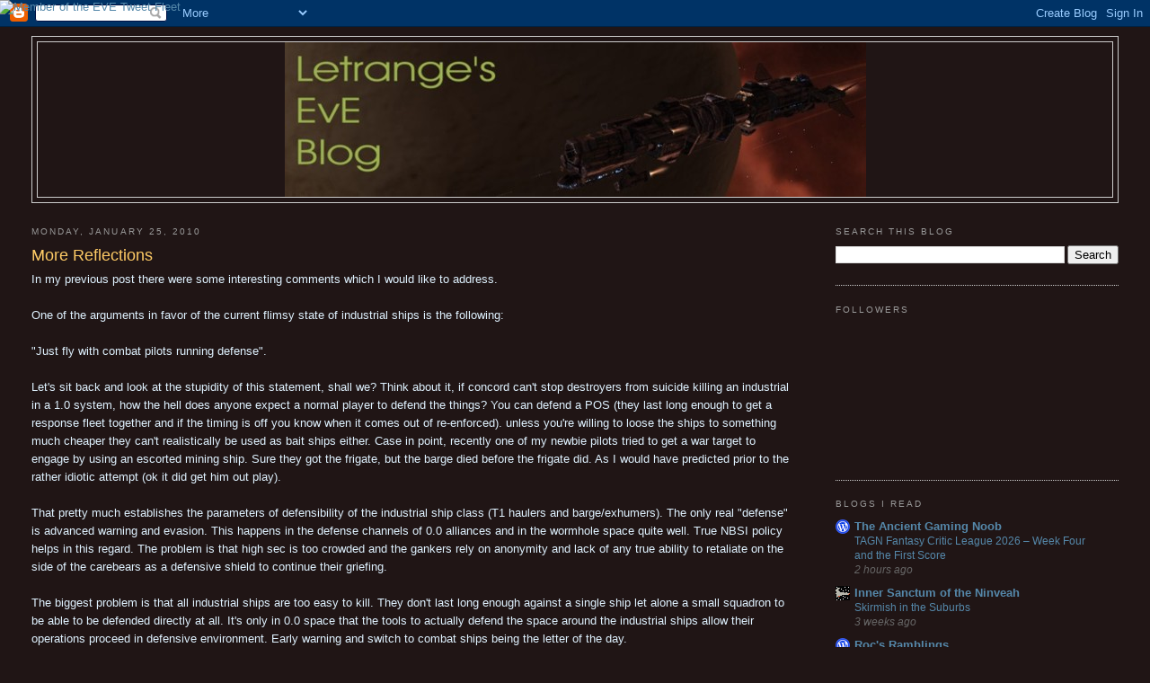

--- FILE ---
content_type: text/html; charset=UTF-8
request_url: https://letrangeeve.blogspot.com/2010/01/more-reflections.html?showComment=1264601032507
body_size: 15751
content:
<!DOCTYPE html>
<html dir='ltr' xmlns='http://www.w3.org/1999/xhtml' xmlns:b='http://www.google.com/2005/gml/b' xmlns:data='http://www.google.com/2005/gml/data' xmlns:expr='http://www.google.com/2005/gml/expr'>
<head>
<link href='https://www.blogger.com/static/v1/widgets/2944754296-widget_css_bundle.css' rel='stylesheet' type='text/css'/>
<meta content='text/html; charset=UTF-8' http-equiv='Content-Type'/>
<meta content='blogger' name='generator'/>
<link href='https://letrangeeve.blogspot.com/favicon.ico' rel='icon' type='image/x-icon'/>
<link href='http://letrangeeve.blogspot.com/2010/01/more-reflections.html' rel='canonical'/>
<link rel="alternate" type="application/atom+xml" title="Letrange&#39;s EvE Blog - Atom" href="https://letrangeeve.blogspot.com/feeds/posts/default" />
<link rel="alternate" type="application/rss+xml" title="Letrange&#39;s EvE Blog - RSS" href="https://letrangeeve.blogspot.com/feeds/posts/default?alt=rss" />
<link rel="service.post" type="application/atom+xml" title="Letrange&#39;s EvE Blog - Atom" href="https://www.blogger.com/feeds/7072295959847306495/posts/default" />

<link rel="alternate" type="application/atom+xml" title="Letrange&#39;s EvE Blog - Atom" href="https://letrangeeve.blogspot.com/feeds/2467464089428848666/comments/default" />
<!--Can't find substitution for tag [blog.ieCssRetrofitLinks]-->
<meta content='http://letrangeeve.blogspot.com/2010/01/more-reflections.html' property='og:url'/>
<meta content='More Reflections' property='og:title'/>
<meta content='In my previous post there were some interesting comments which I would like to address. One of the arguments in favor of the current flimsy ...' property='og:description'/>
<title>Letrange's EvE Blog: More Reflections</title>
<style id='page-skin-1' type='text/css'><!--
/*
-----------------------------------------------
Blogger Template Style
Name:     Minima Stretch
Date:     26 Feb 2004
----------------------------------------------- */
/* Variable definitions
====================
<Variable name="bgcolor" description="Page Background Color"
type="color" default="#fff">
<Variable name="textcolor" description="Text Color"
type="color" default="#333">
<Variable name="linkcolor" description="Link Color"
type="color" default="#58a">
<Variable name="pagetitlecolor" description="Blog Title Color"
type="color" default="#666">
<Variable name="descriptioncolor" description="Blog Description Color"
type="color" default="#999">
<Variable name="titlecolor" description="Post Title Color"
type="color" default="#c60">
<Variable name="bordercolor" description="Border Color"
type="color" default="#ccc">
<Variable name="sidebarcolor" description="Sidebar Title Color"
type="color" default="#999">
<Variable name="sidebartextcolor" description="Sidebar Text Color"
type="color" default="#666">
<Variable name="visitedlinkcolor" description="Visited Link Color"
type="color" default="#999">
<Variable name="bodyfont" description="Text Font"
type="font" default="normal normal 100% Georgia, Serif">
<Variable name="headerfont" description="Sidebar Title Font"
type="font"
default="normal normal 78% 'Trebuchet MS',Trebuchet,Arial,Verdana,Sans-serif">
<Variable name="pagetitlefont" description="Blog Title Font"
type="font"
default="normal normal 200% Georgia, Serif">
<Variable name="descriptionfont" description="Blog Description Font"
type="font"
default="normal normal 78% 'Trebuchet MS', Trebuchet, Arial, Verdana, Sans-serif">
<Variable name="postfooterfont" description="Post Footer Font"
type="font"
default="normal normal 78% 'Trebuchet MS', Trebuchet, Arial, Verdana, Sans-serif">
<Variable name="startSide" description="Start side in blog language"
type="automatic" default="left">
<Variable name="endSide" description="End side in blog language"
type="automatic" default="right">
*/
/* Use this with templates/template-twocol.html */
body {
background:#201515;
margin:0;
color:#dff2ff;
font:x-small Georgia Serif;
font-size/* */:/**/small;
font-size: /**/small;
text-align: center;
}
a:link {
color:#5588aa;
text-decoration:none;
}
a:visited {
color:#999999;
text-decoration:none;
}
a:hover {
color:#ffcc66;
text-decoration:underline;
}
a img {
border-width:0;
}
/* Header
-----------------------------------------------
*/
#header-wrapper {
margin:0 2% 10px;
border:1px solid #cccccc;
}
#header {
margin: 5px;
border: 1px solid #cccccc;
text-align: center;
color:#dff2ff;
}
#header-inner {
background-position: center;
margin-left: auto;
margin-right: auto;
}
#header h1 {
margin:5px 5px 0;
padding:15px 20px .25em;
line-height:1.2em;
text-transform:uppercase;
letter-spacing:.2em;
font: normal normal 200% Georgia, Serif;
}
#header a {
color:#dff2ff;
text-decoration:none;
}
#header a:hover {
color:#dff2ff;
}
#header .description {
margin:0 5px 5px;
padding:0 20px 15px;
text-transform:uppercase;
letter-spacing:.2em;
line-height: 1.4em;
font: normal normal 78% Arial, sans-serif;
color: #dff2ff;
}
#header img {
margin-left: auto;
margin-right: auto;
}
/* Outer-Wrapper
----------------------------------------------- */
#outer-wrapper {
margin:0;
padding:10px;
text-align:left;
font: normal normal 100% Verdana, sans-serif;
}
#main-wrapper {
margin-left: 2%;
width: 67%;
float: left;
display: inline;       /* fix for doubling margin in IE */
word-wrap: break-word; /* fix for long text breaking sidebar float in IE */
overflow: hidden;      /* fix for long non-text content breaking IE sidebar float */
}
#sidebar-wrapper {
margin-right: 2%;
width: 25%;
float: right;
display: inline;       /* fix for doubling margin in IE */
word-wrap: break-word; /* fix for long text breaking sidebar float in IE */
overflow: hidden;      /* fix for long non-text content breaking IE sidebar float */
}
/* Headings
----------------------------------------------- */
h2 {
margin:1.5em 0 .75em;
font:normal normal 78% Trebuchet, Trebuchet MS, Arial, sans-serif;
line-height: 1.4em;
text-transform:uppercase;
letter-spacing:.2em;
color:#999999;
}
/* Posts
-----------------------------------------------
*/
h2.date-header {
margin:1.5em 0 .5em;
}
.post {
margin:.5em 0 1.5em;
border-bottom:1px dotted #cccccc;
padding-bottom:1.5em;
}
.post h3 {
margin:.25em 0 0;
padding:0 0 4px;
font-size:140%;
font-weight:normal;
line-height:1.4em;
color:#ffcc66;
}
.post h3 a, .post h3 a:visited, .post h3 strong {
display:block;
text-decoration:none;
color:#ffcc66;
font-weight:normal;
}
.post h3 strong, .post h3 a:hover {
color:#dff2ff;
}
.post-body {
margin:0 0 .75em;
line-height:1.6em;
}
.post-body blockquote {
line-height:1.3em;
}
.post-footer {
margin: .75em 0;
color:#999999;
text-transform:uppercase;
letter-spacing:.1em;
font: normal normal 78% Arial, sans-serif;
line-height: 1.4em;
}
.comment-link {
margin-left:.6em;
}
.post img, table.tr-caption-container {
padding:4px;
border:1px solid #cccccc;
}
.tr-caption-container img {
border: none;
padding: 0;
}
.post blockquote {
margin:1em 20px;
}
.post blockquote p {
margin:.75em 0;
}
/* Comments
----------------------------------------------- */
#comments h4 {
margin:1em 0;
font-weight: bold;
line-height: 1.4em;
text-transform:uppercase;
letter-spacing:.2em;
color: #999999;
}
#comments-block {
margin:1em 0 1.5em;
line-height:1.6em;
}
#comments-block .comment-author {
margin:.5em 0;
}
#comments-block .comment-body {
margin:.25em 0 0;
}
#comments-block .comment-footer {
margin:-.25em 0 2em;
line-height: 1.4em;
text-transform:uppercase;
letter-spacing:.1em;
}
#comments-block .comment-body p {
margin:0 0 .75em;
}
.deleted-comment {
font-style:italic;
color:gray;
}
.feed-links {
clear: both;
line-height: 2.5em;
}
#blog-pager-newer-link {
float: left;
}
#blog-pager-older-link {
float: right;
}
#blog-pager {
text-align: center;
}
/* Sidebar Content
----------------------------------------------- */
.sidebar {
color: #666666;
line-height: 1.5em;
}
.sidebar ul {
list-style:none;
margin:0 0 0;
padding:0 0 0;
}
.sidebar li {
margin:0;
padding-top:0;
padding-right:0;
padding-bottom:.25em;
padding-left:15px;
text-indent:-15px;
line-height:1.5em;
}
.sidebar .widget, .main .widget {
border-bottom:1px dotted #cccccc;
margin:0 0 1.5em;
padding:0 0 1.5em;
}
.main .Blog {
border-bottom-width: 0;
}
/* Profile
----------------------------------------------- */
.profile-img {
float: left;
margin-top: 0;
margin-right: 5px;
margin-bottom: 5px;
margin-left: 0;
padding: 4px;
border: 1px solid #cccccc;
}
.profile-data {
margin:0;
text-transform:uppercase;
letter-spacing:.1em;
font: normal normal 78% Arial, sans-serif;
color: #999999;
font-weight: bold;
line-height: 1.6em;
}
.profile-datablock {
margin:.5em 0 .5em;
}
.profile-textblock {
margin: 0.5em 0;
line-height: 1.6em;
}
.profile-link {
font: normal normal 78% Arial, sans-serif;
text-transform: uppercase;
letter-spacing: .1em;
}
/*BLOG PACK BADGES*/
.badgecorner {
position: absolute;
left: -1px;
top: 0;
margin: 0;
padding: 0;
border: none;
float: none;
}
.badgenormal {
margin: 10px 0;
padding: 0;
border: none;
}
.badgecorner a img,
.badgecorner a:hover,
.badgenormal a img,
.badgenormal a:hover {
background-color: transparent !important;
border: none;
text-decoration: none;
}
/*END BLOG PACK BADGES*/
/* Footer
----------------------------------------------- */
#footer {
width:660px;
clear:both;
margin:0 auto;
padding-top:15px;
line-height: 1.6em;
text-transform:uppercase;
letter-spacing:.1em;
text-align: center;
}

--></style>
<link href='https://www.blogger.com/dyn-css/authorization.css?targetBlogID=7072295959847306495&amp;zx=ee17f28a-1c12-4aaa-86ca-97b8d7237a66' media='none' onload='if(media!=&#39;all&#39;)media=&#39;all&#39;' rel='stylesheet'/><noscript><link href='https://www.blogger.com/dyn-css/authorization.css?targetBlogID=7072295959847306495&amp;zx=ee17f28a-1c12-4aaa-86ca-97b8d7237a66' rel='stylesheet'/></noscript>
<meta name='google-adsense-platform-account' content='ca-host-pub-1556223355139109'/>
<meta name='google-adsense-platform-domain' content='blogspot.com'/>

</head>
<body>
<div class='navbar section' id='navbar'><div class='widget Navbar' data-version='1' id='Navbar1'><script type="text/javascript">
    function setAttributeOnload(object, attribute, val) {
      if(window.addEventListener) {
        window.addEventListener('load',
          function(){ object[attribute] = val; }, false);
      } else {
        window.attachEvent('onload', function(){ object[attribute] = val; });
      }
    }
  </script>
<div id="navbar-iframe-container"></div>
<script type="text/javascript" src="https://apis.google.com/js/platform.js"></script>
<script type="text/javascript">
      gapi.load("gapi.iframes:gapi.iframes.style.bubble", function() {
        if (gapi.iframes && gapi.iframes.getContext) {
          gapi.iframes.getContext().openChild({
              url: 'https://www.blogger.com/navbar/7072295959847306495?po\x3d2467464089428848666\x26origin\x3dhttps://letrangeeve.blogspot.com',
              where: document.getElementById("navbar-iframe-container"),
              id: "navbar-iframe"
          });
        }
      });
    </script><script type="text/javascript">
(function() {
var script = document.createElement('script');
script.type = 'text/javascript';
script.src = '//pagead2.googlesyndication.com/pagead/js/google_top_exp.js';
var head = document.getElementsByTagName('head')[0];
if (head) {
head.appendChild(script);
}})();
</script>
</div></div>
<div id='outer-wrapper'><div id='wrap2'>
<!-- skip links for text browsers -->
<span id='skiplinks' style='display:none;'>
<a href='#main'>skip to main </a> |
      <a href='#sidebar'>skip to sidebar</a>
</span>
<div id='header-wrapper'>
<div class='header section' id='header'><div class='widget Header' data-version='1' id='Header1'>
<div id='header-inner'>
<a href='https://letrangeeve.blogspot.com/' style='display: block'>
<img alt='Letrange&#39;s EvE Blog' height='172px; ' id='Header1_headerimg' src='https://blogger.googleusercontent.com/img/b/R29vZ2xl/AVvXsEiKbM9mMX95cwkEiUBpoBM0Gf6ELmz_PIwDrDcTxkVCjYVyc_kQvo5o2SmbSoA5UcGJL-4n6WJC9FfM34EJshZfiuSIzo4-6vLDtzwY0sGpi1N_Um9zj9FXuwE7WsMsfJVumyTe60fhBSY/s1600-r/letrangeeve.logo.jpg' style='display: block' width='647px; '/>
</a>
</div>
</div></div>
</div>
<!--CORNER BADGE-->
<div class='badgecorner'>
<a href='http://twitter.com/00sage00/tweetfleet' target='_blank'><img alt="Member of the EVE Tweet Fleet" src="https://lh3.googleusercontent.com/blogger_img_proxy/AEn0k_v6R8L7YQ-oePGp1SlBw4TPAY959ZOwwZSq6aSkMC_8L8MxMTa53-RWZkfmYTpNznn3DZTwwrpnIUKIQWK8Vh-uYYAmjQaRZC9w5dY92Co=s0-d"></a>
</div>
<div id='content-wrapper'>
<div id='crosscol-wrapper' style='text-align:center'>
<div class='crosscol no-items section' id='crosscol'></div>
</div>
<div id='main-wrapper'>
<div class='main section' id='main'><div class='widget Blog' data-version='1' id='Blog1'>
<div class='blog-posts hfeed'>

          <div class="date-outer">
        
<h2 class='date-header'><span>Monday, January 25, 2010</span></h2>

          <div class="date-posts">
        
<div class='post-outer'>
<div class='post hentry uncustomized-post-template' itemprop='blogPost' itemscope='itemscope' itemtype='http://schema.org/BlogPosting'>
<meta content='7072295959847306495' itemprop='blogId'/>
<meta content='2467464089428848666' itemprop='postId'/>
<a name='2467464089428848666'></a>
<h3 class='post-title entry-title' itemprop='name'>
More Reflections
</h3>
<div class='post-header'>
<div class='post-header-line-1'></div>
</div>
<div class='post-body entry-content' id='post-body-2467464089428848666' itemprop='description articleBody'>
In my previous post there were some interesting comments which I would like to address.<br /><br />One of the arguments in favor of the current flimsy state of industrial ships is the following:<br /><br />"Just fly with combat pilots running defense".<br /><br />Let's sit back and look at the stupidity of this statement, shall we?  Think about it, if concord can't stop destroyers from suicide killing an industrial in a 1.0 system, how the hell does anyone expect a normal player to defend the things?  You can defend a POS (they last long enough to get a response fleet together and if the timing is off you know when it comes out of re-enforced).  unless you're willing to loose the ships to something much cheaper they can't realistically be used as bait ships either.  Case in point, recently one of my newbie pilots tried to get a war target to engage by using an escorted mining ship.  Sure they got the frigate, but the barge died before the frigate did.  As I would have predicted prior to the rather idiotic attempt (ok it did get him out play).<br /><br />That pretty much establishes the parameters of defensibility of the industrial ship class (T1 haulers and barge/exhumers).  The only real "defense" is advanced warning and evasion.  This happens in the defense channels of 0.0 alliances and in the wormhole space quite well.  True NBSI policy helps in this regard.  The problem is that high sec is too crowded and the gankers rely on anonymity and lack of any true ability to retaliate on the side of the carebears as a defensive shield to continue their griefing.<br /><br />The biggest problem is that all industrial ships are too easy to kill.  They don't last long enough against a single ship let alone a small squadron to be able to be defended directly at all.  It's only in 0.0 space that the tools to actually defend the space around the industrial ships allow their operations proceed in defensive environment.  Early warning and switch to combat ships being the letter of the day.<br /><br />As for "employing" the combat pilots to help in defense.  The real problem here is a question of income.  The truth is that mining and hauling are not great isk per hour.  It's effectively on par with mission running.  The problem here is you're asking a combat pilot to stop making isk to defend you and even if you split your proceeds with him he's much better off simply running missions.  It would only be if it was possible to earn 3-4 times as much mining as running missions would it be worth while employing combat pilots to help defend a mining op.  And THAT is only IF the combat pilots could conceivable "defend" the op.  The truth is they can't really "defend" anything in high sec.  They can "avenge" but not "defend".  In 0.0 the combat pilots are defending their space, and it doesn't matter if the source of income is rats or sleepers or rocks.  Every one helps the defense and everyone works on their preferred source of income.<br /><br />It still remains though that as currently implemented, industrial ship defenses are so minimal that the only true defense is an area defense which you can't establish in high sec or in low sec.<br /><br />So far only the T2 haulers and the Orca - although killable - are defensible and or slippery enough to actually be worth escorting.  The rest are "well you need to risk getting blown away to move x cubic meters of stuff in any convenient fashion".  We do it because there are few other options, but like it?  Nope can't say I like it at all.  Getting killed in a ship that can fight back?  not so bad.  Getting killed in a ship that's intentionally defenseless? Not so fun.
<div style='clear: both;'></div>
</div>
<div class='post-footer'>
<div class='post-footer-line post-footer-line-1'>
<span class='post-author vcard'>
Posted by
<span class='fn' itemprop='author' itemscope='itemscope' itemtype='http://schema.org/Person'>
<span itemprop='name'>Letrange</span>
</span>
</span>
<span class='post-timestamp'>
at
<meta content='http://letrangeeve.blogspot.com/2010/01/more-reflections.html' itemprop='url'/>
<a class='timestamp-link' href='https://letrangeeve.blogspot.com/2010/01/more-reflections.html' rel='bookmark' title='permanent link'><abbr class='published' itemprop='datePublished' title='2010-01-25T10:44:00-08:00'>10:44&#8239;AM</abbr></a>
</span>
<span class='post-comment-link'>
</span>
<span class='post-icons'>
<span class='item-control blog-admin pid-540037370'>
<a href='https://www.blogger.com/post-edit.g?blogID=7072295959847306495&postID=2467464089428848666&from=pencil' title='Edit Post'>
<img alt='' class='icon-action' height='18' src='https://resources.blogblog.com/img/icon18_edit_allbkg.gif' width='18'/>
</a>
</span>
</span>
<div class='post-share-buttons goog-inline-block'>
</div>
</div>
<div class='post-footer-line post-footer-line-2'>
<span class='post-labels'>
</span>
</div>
<div class='post-footer-line post-footer-line-3'>
<span class='post-location'>
</span>
</div>
</div>
</div>
<div class='comments' id='comments'>
<a name='comments'></a>
<h4>13 comments:</h4>
<div id='Blog1_comments-block-wrapper'>
<dl class='avatar-comment-indent' id='comments-block'>
<dt class='comment-author ' id='c5057389324873533725'>
<a name='c5057389324873533725'></a>
<div class="avatar-image-container avatar-stock"><span dir="ltr"><a href="https://www.blogger.com/profile/03305109870695932487" target="" rel="nofollow" onclick="" class="avatar-hovercard" id="av-5057389324873533725-03305109870695932487"><img src="//www.blogger.com/img/blogger_logo_round_35.png" width="35" height="35" alt="" title="phantam">

</a></span></div>
<a href='https://www.blogger.com/profile/03305109870695932487' rel='nofollow'>phantam</a>
said...
</dt>
<dd class='comment-body' id='Blog1_cmt-5057389324873533725'>
<p>
Agreed 110% with everything you said abought highsec, i think a new type of miner needs to be created, with a  really big tank, im talking able to take a big licking and still keep ticking, for this tank however, it would drop to 2 mining lasers instead of the hulks 3, and would be much more costly than a hulk say an easy 75%-100% increase for it....<br /><br />Basically it would be a Retriever, with the tank and possibly warp strength bonus of a transport ship (not the blockade runner the other one), that way its got a big tank, ability to escape suiciders, and still can mine during things like hulkageddon etc...<br /><br />But thats just my stupid idea.<br /><br />One thing i&#39;d love to see is the ability to designate shareing of the can, to prevent can flipprs, so u can hire a group of pvp pilots to &quot;share the can with&quot; and if the can gets flipped, they get red&#39;d to the flipper as well not just the corp of the original pilot... Would make can flipping a much more dangerous ordeal.
</p>
</dd>
<dd class='comment-footer'>
<span class='comment-timestamp'>
<a href='https://letrangeeve.blogspot.com/2010/01/more-reflections.html?showComment=1264451387105#c5057389324873533725' title='comment permalink'>
January 25, 2010 at 12:29&#8239;PM
</a>
<span class='item-control blog-admin pid-275825558'>
<a class='comment-delete' href='https://www.blogger.com/comment/delete/7072295959847306495/5057389324873533725' title='Delete Comment'>
<img src='https://resources.blogblog.com/img/icon_delete13.gif'/>
</a>
</span>
</span>
</dd>
<dt class='comment-author ' id='c3500603842806756948'>
<a name='c3500603842806756948'></a>
<div class="avatar-image-container avatar-stock"><span dir="ltr"><a href="https://www.blogger.com/profile/13116383671551612410" target="" rel="nofollow" onclick="" class="avatar-hovercard" id="av-3500603842806756948-13116383671551612410"><img src="//www.blogger.com/img/blogger_logo_round_35.png" width="35" height="35" alt="" title="Unknown">

</a></span></div>
<a href='https://www.blogger.com/profile/13116383671551612410' rel='nofollow'>Unknown</a>
said...
</dt>
<dd class='comment-body' id='Blog1_cmt-3500603842806756948'>
<p>
Again, if you&#39;re someplace alone and need defensibility, fly a combat shit with mining lasers on it.<br /><br />Also, because I honestly don&#39;t know, is the 20,000 EHP tank I normally use on a Hulk not enough to keep away a high sec gank squad?<br /><br />(I will leave alone the issue of whether high sec ganking should be so easy/accessible to pilots)
</p>
</dd>
<dd class='comment-footer'>
<span class='comment-timestamp'>
<a href='https://letrangeeve.blogspot.com/2010/01/more-reflections.html?showComment=1264454993572#c3500603842806756948' title='comment permalink'>
January 25, 2010 at 1:29&#8239;PM
</a>
<span class='item-control blog-admin pid-1478819971'>
<a class='comment-delete' href='https://www.blogger.com/comment/delete/7072295959847306495/3500603842806756948' title='Delete Comment'>
<img src='https://resources.blogblog.com/img/icon_delete13.gif'/>
</a>
</span>
</span>
</dd>
<dt class='comment-author ' id='c2002013880515598382'>
<a name='c2002013880515598382'></a>
<div class="avatar-image-container vcard"><span dir="ltr"><a href="https://www.blogger.com/profile/15344632862155047695" target="" rel="nofollow" onclick="" class="avatar-hovercard" id="av-2002013880515598382-15344632862155047695"><img src="https://resources.blogblog.com/img/blank.gif" width="35" height="35" class="delayLoad" style="display: none;" longdesc="//blogger.googleusercontent.com/img/b/R29vZ2xl/AVvXsEjUmAGiP56tjUwIXzXqziZzRtaFcLiVA6fUb_6Gd86vtur5VIUf-g8rND9jI0fk7l2dXAy6s_QWDj58xMZ1Pr9Si48lt6sNQyDx-cTvS3O6YHXlTcc_BqjlQx7fSbosoHQ/s45-c/CozRCMP.jpg" alt="" title="Benoit CozmikR5 Gauthier">

<noscript><img src="//blogger.googleusercontent.com/img/b/R29vZ2xl/AVvXsEjUmAGiP56tjUwIXzXqziZzRtaFcLiVA6fUb_6Gd86vtur5VIUf-g8rND9jI0fk7l2dXAy6s_QWDj58xMZ1Pr9Si48lt6sNQyDx-cTvS3O6YHXlTcc_BqjlQx7fSbosoHQ/s45-c/CozRCMP.jpg" width="35" height="35" class="photo" alt=""></noscript></a></span></div>
<a href='https://www.blogger.com/profile/15344632862155047695' rel='nofollow'>Benoit CozmikR5 Gauthier</a>
said...
</dt>
<dd class='comment-body' id='Blog1_cmt-2002013880515598382'>
<p>
What a lot of people have trouble understanding in EVE is this:<br /><br />No matter if you&#39;re in Hi-sec, Low-sec or Null-sec, space is a dangerous place.
</p>
</dd>
<dd class='comment-footer'>
<span class='comment-timestamp'>
<a href='https://letrangeeve.blogspot.com/2010/01/more-reflections.html?showComment=1264458428398#c2002013880515598382' title='comment permalink'>
January 25, 2010 at 2:27&#8239;PM
</a>
<span class='item-control blog-admin pid-154647893'>
<a class='comment-delete' href='https://www.blogger.com/comment/delete/7072295959847306495/2002013880515598382' title='Delete Comment'>
<img src='https://resources.blogblog.com/img/icon_delete13.gif'/>
</a>
</span>
</span>
</dd>
<dt class='comment-author ' id='c5030086716019627789'>
<a name='c5030086716019627789'></a>
<div class="avatar-image-container vcard"><span dir="ltr"><a href="https://www.blogger.com/profile/01237946299576915938" target="" rel="nofollow" onclick="" class="avatar-hovercard" id="av-5030086716019627789-01237946299576915938"><img src="https://resources.blogblog.com/img/blank.gif" width="35" height="35" class="delayLoad" style="display: none;" longdesc="//blogger.googleusercontent.com/img/b/R29vZ2xl/AVvXsEgXVPfOXLsSZNObR_5Vcu3qcRQe7X3xxaxWkMfM4mcKgb614FnKEA1PRMUlJQ9SNyo0KCnbFT1TfMUF4AVR9SBGIWOXdGymL40JnqVIrVjX_5FuE_ji_5QGK50XDt9opA/s45-c/Mara+Rinn.jpg" alt="" title="Mara Rinn">

<noscript><img src="//blogger.googleusercontent.com/img/b/R29vZ2xl/AVvXsEgXVPfOXLsSZNObR_5Vcu3qcRQe7X3xxaxWkMfM4mcKgb614FnKEA1PRMUlJQ9SNyo0KCnbFT1TfMUF4AVR9SBGIWOXdGymL40JnqVIrVjX_5FuE_ji_5QGK50XDt9opA/s45-c/Mara+Rinn.jpg" width="35" height="35" class="photo" alt=""></noscript></a></span></div>
<a href='https://www.blogger.com/profile/01237946299576915938' rel='nofollow'>Mara Rinn</a>
said...
</dt>
<dd class='comment-body' id='Blog1_cmt-5030086716019627789'>
<p>
20k EHP on a Hulk just means the gankers bring more c<br />destroyers. It might make you less attractive than the next guy in the belt, but if you&#39;re using expensive modules you&#39;re making yourself much more attractive.<br /><br />If you boost the EHP of industrials the gankers will just bring more ships.<br /><br />They&#39;re after the tears, with profit as a secondary motive. Easy fight + tears is a griefer&#39;s wet dream. Be careful where you mine - my favourite places to mine are in multiple-room mission deadspaces where gankers can be seen coming.<br /><br />An easier way to boost mining safety is to move all belts to exploration sites, with at least one gate between warp-in and the juicy belt.<br /><br />Or just mine in mission spaces in highly populated systems.
</p>
</dd>
<dd class='comment-footer'>
<span class='comment-timestamp'>
<a href='https://letrangeeve.blogspot.com/2010/01/more-reflections.html?showComment=1264460472390#c5030086716019627789' title='comment permalink'>
January 25, 2010 at 3:01&#8239;PM
</a>
<span class='item-control blog-admin pid-655145493'>
<a class='comment-delete' href='https://www.blogger.com/comment/delete/7072295959847306495/5030086716019627789' title='Delete Comment'>
<img src='https://resources.blogblog.com/img/icon_delete13.gif'/>
</a>
</span>
</span>
</dd>
<dt class='comment-author ' id='c493293773272428186'>
<a name='c493293773272428186'></a>
<div class="avatar-image-container vcard"><span dir="ltr"><a href="https://www.blogger.com/profile/04987907270213165434" target="" rel="nofollow" onclick="" class="avatar-hovercard" id="av-493293773272428186-04987907270213165434"><img src="https://resources.blogblog.com/img/blank.gif" width="35" height="35" class="delayLoad" style="display: none;" longdesc="//blogger.googleusercontent.com/img/b/R29vZ2xl/AVvXsEinTPC_luNYTEQeOy39ABe4asXjwkm7O-0BeeTNRhxfyy4fGIsWZsODGVUy8RPk8mIIsgW0FpR8dqr_Uu22AjKYMz_YnWhY8ZX8_39XxhPijEXvtDLEvSK6d0U5hb8pfH8/s45-c/IMG_5464.JPG" alt="" title="enlightened0ne">

<noscript><img src="//blogger.googleusercontent.com/img/b/R29vZ2xl/AVvXsEinTPC_luNYTEQeOy39ABe4asXjwkm7O-0BeeTNRhxfyy4fGIsWZsODGVUy8RPk8mIIsgW0FpR8dqr_Uu22AjKYMz_YnWhY8ZX8_39XxhPijEXvtDLEvSK6d0U5hb8pfH8/s45-c/IMG_5464.JPG" width="35" height="35" class="photo" alt=""></noscript></a></span></div>
<a href='https://www.blogger.com/profile/04987907270213165434' rel='nofollow'>enlightened0ne</a>
said...
</dt>
<dd class='comment-body' id='Blog1_cmt-493293773272428186'>
<p>
If only high-sec mining was anywhere near as profitable as that other staple of high-sec earning; L4 missions. Mining takes longer to train for, is riskier, pretty much <i>requires</i> two accounts, and it results in much less isk than L4 mission running. The only reason it seems to still be a popular profession is that it is so obvious even to the newest players. Plus, the skills for mining aren&#39;t useful for anything else, but mission running skills help for pvp, and increased standings help for all sorts of aspects of the game.<br /><br />I agree that there should be a method of defending industrial ships in high sec if people are together in a group, but I don&#39;t think that the answer is a ship that can survive on its own. Defending industrials in high sec should require other players, but you are right in saying that requires a greater profit. Maybe hulks don&#39;t really belong in high-sec space, or maybe we just need the orca to be able to deploy a small pos-like shield for a short time... long enough for combat pilots to do something about the gankers, but not long enough to be able to save the miners without the need for defence.
</p>
</dd>
<dd class='comment-footer'>
<span class='comment-timestamp'>
<a href='https://letrangeeve.blogspot.com/2010/01/more-reflections.html?showComment=1264513702530#c493293773272428186' title='comment permalink'>
January 26, 2010 at 5:48&#8239;AM
</a>
<span class='item-control blog-admin pid-1392676046'>
<a class='comment-delete' href='https://www.blogger.com/comment/delete/7072295959847306495/493293773272428186' title='Delete Comment'>
<img src='https://resources.blogblog.com/img/icon_delete13.gif'/>
</a>
</span>
</span>
</dd>
<dt class='comment-author ' id='c7285350070415736845'>
<a name='c7285350070415736845'></a>
<div class="avatar-image-container avatar-stock"><span dir="ltr"><a href="https://www.blogger.com/profile/03305109870695932487" target="" rel="nofollow" onclick="" class="avatar-hovercard" id="av-7285350070415736845-03305109870695932487"><img src="//www.blogger.com/img/blogger_logo_round_35.png" width="35" height="35" alt="" title="phantam">

</a></span></div>
<a href='https://www.blogger.com/profile/03305109870695932487' rel='nofollow'>phantam</a>
said...
</dt>
<dd class='comment-body' id='Blog1_cmt-7285350070415736845'>
<p>
The reason highsec mining and all mining is still popular, is because it tends to be decompressing, PVP and mission running tends to take some attention, ice mining and mining in general tends to allow one to relax, chat with corp mates and still earn a &quot;passive&quot; income.
</p>
</dd>
<dd class='comment-footer'>
<span class='comment-timestamp'>
<a href='https://letrangeeve.blogspot.com/2010/01/more-reflections.html?showComment=1264514126373#c7285350070415736845' title='comment permalink'>
January 26, 2010 at 5:55&#8239;AM
</a>
<span class='item-control blog-admin pid-275825558'>
<a class='comment-delete' href='https://www.blogger.com/comment/delete/7072295959847306495/7285350070415736845' title='Delete Comment'>
<img src='https://resources.blogblog.com/img/icon_delete13.gif'/>
</a>
</span>
</span>
</dd>
<dt class='comment-author ' id='c4860051435551214460'>
<a name='c4860051435551214460'></a>
<div class="avatar-image-container vcard"><span dir="ltr"><a href="https://www.blogger.com/profile/04987907270213165434" target="" rel="nofollow" onclick="" class="avatar-hovercard" id="av-4860051435551214460-04987907270213165434"><img src="https://resources.blogblog.com/img/blank.gif" width="35" height="35" class="delayLoad" style="display: none;" longdesc="//blogger.googleusercontent.com/img/b/R29vZ2xl/AVvXsEinTPC_luNYTEQeOy39ABe4asXjwkm7O-0BeeTNRhxfyy4fGIsWZsODGVUy8RPk8mIIsgW0FpR8dqr_Uu22AjKYMz_YnWhY8ZX8_39XxhPijEXvtDLEvSK6d0U5hb8pfH8/s45-c/IMG_5464.JPG" alt="" title="enlightened0ne">

<noscript><img src="//blogger.googleusercontent.com/img/b/R29vZ2xl/AVvXsEinTPC_luNYTEQeOy39ABe4asXjwkm7O-0BeeTNRhxfyy4fGIsWZsODGVUy8RPk8mIIsgW0FpR8dqr_Uu22AjKYMz_YnWhY8ZX8_39XxhPijEXvtDLEvSK6d0U5hb8pfH8/s45-c/IMG_5464.JPG" width="35" height="35" class="photo" alt=""></noscript></a></span></div>
<a href='https://www.blogger.com/profile/04987907270213165434' rel='nofollow'>enlightened0ne</a>
said...
</dt>
<dd class='comment-body' id='Blog1_cmt-4860051435551214460'>
<p>
True, although mission-running (particularly for gallente players) can involve just warping in, releasing drones, and occasionally just returning them when a new wave is triggered. Not the fastest way of doing it, but certainly more profitable than mining. (Not that I do either very much... plexing in nullsec is just as afk but is more profitable than either)
</p>
</dd>
<dd class='comment-footer'>
<span class='comment-timestamp'>
<a href='https://letrangeeve.blogspot.com/2010/01/more-reflections.html?showComment=1264514304136#c4860051435551214460' title='comment permalink'>
January 26, 2010 at 5:58&#8239;AM
</a>
<span class='item-control blog-admin pid-1392676046'>
<a class='comment-delete' href='https://www.blogger.com/comment/delete/7072295959847306495/4860051435551214460' title='Delete Comment'>
<img src='https://resources.blogblog.com/img/icon_delete13.gif'/>
</a>
</span>
</span>
</dd>
<dt class='comment-author ' id='c3070143703269902346'>
<a name='c3070143703269902346'></a>
<div class="avatar-image-container avatar-stock"><span dir="ltr"><a href="https://www.blogger.com/profile/03305109870695932487" target="" rel="nofollow" onclick="" class="avatar-hovercard" id="av-3070143703269902346-03305109870695932487"><img src="//www.blogger.com/img/blogger_logo_round_35.png" width="35" height="35" alt="" title="phantam">

</a></span></div>
<a href='https://www.blogger.com/profile/03305109870695932487' rel='nofollow'>phantam</a>
said...
</dt>
<dd class='comment-body' id='Blog1_cmt-3070143703269902346'>
<p>
my corp just moved down to null, or shall i say &quot;in the process&quot; as we havent moved any of the bulk of our ships or members down yet lol, but hopes for big ISK are looking hopeful, even ratting is more fun in nullsec LOL, i still need to get the hang of the politics
</p>
</dd>
<dd class='comment-footer'>
<span class='comment-timestamp'>
<a href='https://letrangeeve.blogspot.com/2010/01/more-reflections.html?showComment=1264514955986#c3070143703269902346' title='comment permalink'>
January 26, 2010 at 6:09&#8239;AM
</a>
<span class='item-control blog-admin pid-275825558'>
<a class='comment-delete' href='https://www.blogger.com/comment/delete/7072295959847306495/3070143703269902346' title='Delete Comment'>
<img src='https://resources.blogblog.com/img/icon_delete13.gif'/>
</a>
</span>
</span>
</dd>
<dt class='comment-author ' id='c84846973963251135'>
<a name='c84846973963251135'></a>
<div class="avatar-image-container avatar-stock"><span dir="ltr"><img src="//resources.blogblog.com/img/blank.gif" width="35" height="35" alt="" title="Anonymous">

</span></div>
Anonymous
said...
</dt>
<dd class='comment-body' id='Blog1_cmt-84846973963251135'>
<p>
I wrote my longest posting ever on here.  Google crashed and lost it.<br /><br />Taking that all out of it I agree with Phantam.  <br />&quot;One thing i&#39;d love to see is the ability to designate shareing of the can, to prevent can flipprs, so u can hire a group of pvp pilots to &quot;share the can with&quot; and if the can gets flipped, they get red&#39;d to the flipper as well not just the corp of the original pilot... Would make can flipping a much more dangerous ordeal.&quot;<br /><br />However I would modify it to this.  You steal, your flashy across the alliance.  You STAY flashy until your PODDED.<br /><br />Man, all of the logistics, pontificating and a great post.  My best post ever.. lost.  <br /><br />damn google.
</p>
</dd>
<dd class='comment-footer'>
<span class='comment-timestamp'>
<a href='https://letrangeeve.blogspot.com/2010/01/more-reflections.html?showComment=1264525555809#c84846973963251135' title='comment permalink'>
January 26, 2010 at 9:05&#8239;AM
</a>
<span class='item-control blog-admin pid-1306573001'>
<a class='comment-delete' href='https://www.blogger.com/comment/delete/7072295959847306495/84846973963251135' title='Delete Comment'>
<img src='https://resources.blogblog.com/img/icon_delete13.gif'/>
</a>
</span>
</span>
</dd>
<dt class='comment-author ' id='c6504370663399523319'>
<a name='c6504370663399523319'></a>
<div class="avatar-image-container avatar-stock"><span dir="ltr"><a href="https://www.blogger.com/profile/10303692938934911419" target="" rel="nofollow" onclick="" class="avatar-hovercard" id="av-6504370663399523319-10303692938934911419"><img src="//www.blogger.com/img/blogger_logo_round_35.png" width="35" height="35" alt="" title="Unknown">

</a></span></div>
<a href='https://www.blogger.com/profile/10303692938934911419' rel='nofollow'>Unknown</a>
said...
</dt>
<dd class='comment-body' id='Blog1_cmt-6504370663399523319'>
<p>
Just a quick question. If you hire a group of PvP pilots for security I&#39;m assuming they would be the same corp.  Can you have them drop a can and use that? Then if someone steals he becomes flashy to your security so they can deal with him?
</p>
</dd>
<dd class='comment-footer'>
<span class='comment-timestamp'>
<a href='https://letrangeeve.blogspot.com/2010/01/more-reflections.html?showComment=1264553235304#c6504370663399523319' title='comment permalink'>
January 26, 2010 at 4:47&#8239;PM
</a>
<span class='item-control blog-admin pid-713925463'>
<a class='comment-delete' href='https://www.blogger.com/comment/delete/7072295959847306495/6504370663399523319' title='Delete Comment'>
<img src='https://resources.blogblog.com/img/icon_delete13.gif'/>
</a>
</span>
</span>
</dd>
<dt class='comment-author ' id='c314993377935738181'>
<a name='c314993377935738181'></a>
<div class="avatar-image-container avatar-stock"><span dir="ltr"><a href="https://www.blogger.com/profile/04950693747136551945" target="" rel="nofollow" onclick="" class="avatar-hovercard" id="av-314993377935738181-04950693747136551945"><img src="//www.blogger.com/img/blogger_logo_round_35.png" width="35" height="35" alt="" title="Unknown">

</a></span></div>
<a href='https://www.blogger.com/profile/04950693747136551945' rel='nofollow'>Unknown</a>
said...
</dt>
<dd class='comment-body' id='Blog1_cmt-314993377935738181'>
<span class='deleted-comment'>This comment has been removed by the author.</span>
</dd>
<dd class='comment-footer'>
<span class='comment-timestamp'>
<a href='https://letrangeeve.blogspot.com/2010/01/more-reflections.html?showComment=1264600716032#c314993377935738181' title='comment permalink'>
January 27, 2010 at 5:58&#8239;AM
</a>
<span class='item-control blog-admin '>
<a class='comment-delete' href='https://www.blogger.com/comment/delete/7072295959847306495/314993377935738181' title='Delete Comment'>
<img src='https://resources.blogblog.com/img/icon_delete13.gif'/>
</a>
</span>
</span>
</dd>
<dt class='comment-author ' id='c4268155202330011745'>
<a name='c4268155202330011745'></a>
<div class="avatar-image-container avatar-stock"><span dir="ltr"><a href="https://www.blogger.com/profile/04950693747136551945" target="" rel="nofollow" onclick="" class="avatar-hovercard" id="av-4268155202330011745-04950693747136551945"><img src="//www.blogger.com/img/blogger_logo_round_35.png" width="35" height="35" alt="" title="Unknown">

</a></span></div>
<a href='https://www.blogger.com/profile/04950693747136551945' rel='nofollow'>Unknown</a>
said...
</dt>
<dd class='comment-body' id='Blog1_cmt-4268155202330011745'>
<p>
I&#39;m starting to think about ewar in order to protect indy against single enemy but of course i would prefer adding HP to ships too. increasing of fight time it is a crucial problem - even if victim is a bc it is difficult to bring helping fleet even from nearest system.
</p>
</dd>
<dd class='comment-footer'>
<span class='comment-timestamp'>
<a href='https://letrangeeve.blogspot.com/2010/01/more-reflections.html?showComment=1264600836539#c4268155202330011745' title='comment permalink'>
January 27, 2010 at 6:00&#8239;AM
</a>
<span class='item-control blog-admin pid-351286061'>
<a class='comment-delete' href='https://www.blogger.com/comment/delete/7072295959847306495/4268155202330011745' title='Delete Comment'>
<img src='https://resources.blogblog.com/img/icon_delete13.gif'/>
</a>
</span>
</span>
</dd>
<dt class='comment-author ' id='c953043427638514362'>
<a name='c953043427638514362'></a>
<div class="avatar-image-container avatar-stock"><span dir="ltr"><a href="https://www.blogger.com/profile/03305109870695932487" target="" rel="nofollow" onclick="" class="avatar-hovercard" id="av-953043427638514362-03305109870695932487"><img src="//www.blogger.com/img/blogger_logo_round_35.png" width="35" height="35" alt="" title="phantam">

</a></span></div>
<a href='https://www.blogger.com/profile/03305109870695932487' rel='nofollow'>phantam</a>
said...
</dt>
<dd class='comment-body' id='Blog1_cmt-953043427638514362'>
<p>
I HAVE AN IDEA, if your locked by someone (neutral person) that should authorize your corps usage of EWAR on that person without concord bombinb u to hell :)<br /><br />That way a soon as someone locks a hauler or mack or hulk, the ewar support ship can lock and ewar the shit out of the scannership/evil ship
</p>
</dd>
<dd class='comment-footer'>
<span class='comment-timestamp'>
<a href='https://letrangeeve.blogspot.com/2010/01/more-reflections.html?showComment=1264601032507#c953043427638514362' title='comment permalink'>
January 27, 2010 at 6:03&#8239;AM
</a>
<span class='item-control blog-admin pid-275825558'>
<a class='comment-delete' href='https://www.blogger.com/comment/delete/7072295959847306495/953043427638514362' title='Delete Comment'>
<img src='https://resources.blogblog.com/img/icon_delete13.gif'/>
</a>
</span>
</span>
</dd>
</dl>
</div>
<p class='comment-footer'>
<a href='https://www.blogger.com/comment/fullpage/post/7072295959847306495/2467464089428848666' onclick=''>Post a Comment</a>
</p>
</div>
</div>

        </div></div>
      
</div>
<div class='blog-pager' id='blog-pager'>
<span id='blog-pager-newer-link'>
<a class='blog-pager-newer-link' href='https://letrangeeve.blogspot.com/2010/01/alliance-thoughts.html' id='Blog1_blog-pager-newer-link' title='Newer Post'>Newer Post</a>
</span>
<span id='blog-pager-older-link'>
<a class='blog-pager-older-link' href='https://letrangeeve.blogspot.com/2010/01/reflections.html' id='Blog1_blog-pager-older-link' title='Older Post'>Older Post</a>
</span>
<a class='home-link' href='https://letrangeeve.blogspot.com/'>Home</a>
</div>
<div class='clear'></div>
<div class='post-feeds'>
<div class='feed-links'>
Subscribe to:
<a class='feed-link' href='https://letrangeeve.blogspot.com/feeds/2467464089428848666/comments/default' target='_blank' type='application/atom+xml'>Post Comments (Atom)</a>
</div>
</div>
</div></div>
</div>
<div id='sidebar-wrapper'>
<div class='sidebar section' id='sidebar'><div class='widget BlogSearch' data-version='1' id='BlogSearch1'>
<h2 class='title'>Search This Blog</h2>
<div class='widget-content'>
<div id='BlogSearch1_form'>
<form action='https://letrangeeve.blogspot.com/search' class='gsc-search-box' target='_top'>
<table cellpadding='0' cellspacing='0' class='gsc-search-box'>
<tbody>
<tr>
<td class='gsc-input'>
<input autocomplete='off' class='gsc-input' name='q' size='10' title='search' type='text' value=''/>
</td>
<td class='gsc-search-button'>
<input class='gsc-search-button' title='search' type='submit' value='Search'/>
</td>
</tr>
</tbody>
</table>
</form>
</div>
</div>
<div class='clear'></div>
</div><div class='widget Followers' data-version='1' id='Followers1'>
<h2 class='title'>Followers</h2>
<div class='widget-content'>
<div id='Followers1-wrapper'>
<div style='margin-right:2px;'>
<div><script type="text/javascript" src="https://apis.google.com/js/platform.js"></script>
<div id="followers-iframe-container"></div>
<script type="text/javascript">
    window.followersIframe = null;
    function followersIframeOpen(url) {
      gapi.load("gapi.iframes", function() {
        if (gapi.iframes && gapi.iframes.getContext) {
          window.followersIframe = gapi.iframes.getContext().openChild({
            url: url,
            where: document.getElementById("followers-iframe-container"),
            messageHandlersFilter: gapi.iframes.CROSS_ORIGIN_IFRAMES_FILTER,
            messageHandlers: {
              '_ready': function(obj) {
                window.followersIframe.getIframeEl().height = obj.height;
              },
              'reset': function() {
                window.followersIframe.close();
                followersIframeOpen("https://www.blogger.com/followers/frame/7072295959847306495?colors\x3dCgt0cmFuc3BhcmVudBILdHJhbnNwYXJlbnQaByM2NjY2NjYiByM1NTg4YWEqByMyMDE1MTUyByNmZmNjNjY6ByM2NjY2NjZCByM1NTg4YWFKByNkZmYyZmZSByM1NTg4YWFaC3RyYW5zcGFyZW50\x26pageSize\x3d21\x26hl\x3den\x26origin\x3dhttps://letrangeeve.blogspot.com");
              },
              'open': function(url) {
                window.followersIframe.close();
                followersIframeOpen(url);
              }
            }
          });
        }
      });
    }
    followersIframeOpen("https://www.blogger.com/followers/frame/7072295959847306495?colors\x3dCgt0cmFuc3BhcmVudBILdHJhbnNwYXJlbnQaByM2NjY2NjYiByM1NTg4YWEqByMyMDE1MTUyByNmZmNjNjY6ByM2NjY2NjZCByM1NTg4YWFKByNkZmYyZmZSByM1NTg4YWFaC3RyYW5zcGFyZW50\x26pageSize\x3d21\x26hl\x3den\x26origin\x3dhttps://letrangeeve.blogspot.com");
  </script></div>
</div>
</div>
<div class='clear'></div>
</div>
</div><div class='widget BlogList' data-version='1' id='BlogList1'>
<h2 class='title'>Blogs I read</h2>
<div class='widget-content'>
<div class='blog-list-container' id='BlogList1_container'>
<ul id='BlogList1_blogs'>
<li style='display: block;'>
<div class='blog-icon'>
<img data-lateloadsrc='https://lh3.googleusercontent.com/blogger_img_proxy/AEn0k_suYDikjaPLKrE81TPNHUoZze1okEd6SEo3poj6GH3PPDREgBqbtZGt84XkmYswwE-EXWVBImT4pvLAOO-CIq-s7bCWv9qretL9=s16-w16-h16' height='16' width='16'/>
</div>
<div class='blog-content'>
<div class='blog-title'>
<a href='https://tagn.wordpress.com' target='_blank'>
The Ancient Gaming Noob</a>
</div>
<div class='item-content'>
<span class='item-title'>
<a href='https://tagn.wordpress.com/2026/01/25/tagn-fantasy-critic-league-2026-week-four-and-the-first-score/' target='_blank'>
TAGN Fantasy Critic League 2026 &#8211; Week Four and the First Score
</a>
</span>
<div class='item-time'>
2 hours ago
</div>
</div>
</div>
<div style='clear: both;'></div>
</li>
<li style='display: block;'>
<div class='blog-icon'>
<img data-lateloadsrc='https://lh3.googleusercontent.com/blogger_img_proxy/AEn0k_vbIL6f2XPTafAY3HrM5baYysv5nsSAW7dGRz6B5fIltf-nYqkWREsHvBNuUfy8ktGQnj5CopMmDgzDvFzwg50X58TYWw=s16-w16-h16' height='16' width='16'/>
</div>
<div class='blog-content'>
<div class='blog-title'>
<a href='http://www.ninveah.com/' target='_blank'>
Inner Sanctum of the Ninveah</a>
</div>
<div class='item-content'>
<span class='item-title'>
<a href='http://www.ninveah.com/2025/12/skirmish-in-suburbs.html' target='_blank'>
Skirmish in the Suburbs
</a>
</span>
<div class='item-time'>
3 weeks ago
</div>
</div>
</div>
<div style='clear: both;'></div>
</li>
<li style='display: block;'>
<div class='blog-icon'>
<img data-lateloadsrc='https://lh3.googleusercontent.com/blogger_img_proxy/AEn0k_v2rL6WxfQdELaORO8xD5rL0_T3w4XPSUUViLa-7Sn1lo0RVZzUKi97RP30D3N2M5_EeT6oKdAMCDgQXx3YVN-uZMbHSA=s16-w16-h16' height='16' width='16'/>
</div>
<div class='blog-content'>
<div class='blog-title'>
<a href='https://rocwieler.com' target='_blank'>
Roc's Ramblings</a>
</div>
<div class='item-content'>
<span class='item-title'>
<a href='https://rocwieler.com/2025/12/15/ancient-dark-eve-frontier-re-release/' target='_blank'>
Ancient Dark (Eve Frontier Re-Release)
</a>
</span>
<div class='item-time'>
5 weeks ago
</div>
</div>
</div>
<div style='clear: both;'></div>
</li>
<li style='display: block;'>
<div class='blog-icon'>
<img data-lateloadsrc='https://lh3.googleusercontent.com/blogger_img_proxy/AEn0k_tZLKLIHgKYuvEbt1NTg7iQ_bNSDD4tjhD_VOt2IDnoIUOx9m3-Rg_CWGDcjUlEDd4mSOaANLipdRk-q6D7pJccVclKmtJov2VOGw=s16-w16-h16' height='16' width='16'/>
</div>
<div class='blog-content'>
<div class='blog-title'>
<a href='http://cozmikr5.blogspot.com/' target='_blank'>
BEYOND SPACE</a>
</div>
<div class='item-content'>
<span class='item-title'>
<a href='http://cozmikr5.blogspot.com/2015/03/reboot.html' target='_blank'>
Reboot !!!
</a>
</span>
<div class='item-time'>
10 years ago
</div>
</div>
</div>
<div style='clear: both;'></div>
</li>
<li style='display: block;'>
<div class='blog-icon'>
<img data-lateloadsrc='https://lh3.googleusercontent.com/blogger_img_proxy/AEn0k_sFOzNnPdrrlIzB313-J6uosUq91A7Db1kMe3kpD-V4W8-vmq39iF28VNsbnfgp2EwZURK1ZeEhydpSVd7sphzisxgCDuWSsOYKqX2Egj_G=s16-w16-h16' height='16' width='16'/>
</div>
<div class='blog-content'>
<div class='blog-title'>
<a href='http://fiddlersedge.blogspot.com/' target='_blank'>
Fiddler's Edge</a>
</div>
<div class='item-content'>
<span class='item-title'>
<a href='http://fiddlersedge.blogspot.com/2014/04/the-infinite-reach.html' target='_blank'>
The Infinite Reach
</a>
</span>
<div class='item-time'>
11 years ago
</div>
</div>
</div>
<div style='clear: both;'></div>
</li>
</ul>
<div class='clear'></div>
</div>
</div>
</div><div class='widget BlogArchive' data-version='1' id='BlogArchive1'>
<h2>Blog Archive</h2>
<div class='widget-content'>
<div id='ArchiveList'>
<div id='BlogArchive1_ArchiveList'>
<ul class='hierarchy'>
<li class='archivedate collapsed'>
<a class='toggle' href='javascript:void(0)'>
<span class='zippy'>

        &#9658;&#160;
      
</span>
</a>
<a class='post-count-link' href='https://letrangeeve.blogspot.com/2014/'>
2014
</a>
<span class='post-count' dir='ltr'>(3)</span>
<ul class='hierarchy'>
<li class='archivedate collapsed'>
<a class='toggle' href='javascript:void(0)'>
<span class='zippy'>

        &#9658;&#160;
      
</span>
</a>
<a class='post-count-link' href='https://letrangeeve.blogspot.com/2014/05/'>
May
</a>
<span class='post-count' dir='ltr'>(2)</span>
</li>
</ul>
<ul class='hierarchy'>
<li class='archivedate collapsed'>
<a class='toggle' href='javascript:void(0)'>
<span class='zippy'>

        &#9658;&#160;
      
</span>
</a>
<a class='post-count-link' href='https://letrangeeve.blogspot.com/2014/02/'>
February
</a>
<span class='post-count' dir='ltr'>(1)</span>
</li>
</ul>
</li>
</ul>
<ul class='hierarchy'>
<li class='archivedate collapsed'>
<a class='toggle' href='javascript:void(0)'>
<span class='zippy'>

        &#9658;&#160;
      
</span>
</a>
<a class='post-count-link' href='https://letrangeeve.blogspot.com/2013/'>
2013
</a>
<span class='post-count' dir='ltr'>(36)</span>
<ul class='hierarchy'>
<li class='archivedate collapsed'>
<a class='toggle' href='javascript:void(0)'>
<span class='zippy'>

        &#9658;&#160;
      
</span>
</a>
<a class='post-count-link' href='https://letrangeeve.blogspot.com/2013/08/'>
August
</a>
<span class='post-count' dir='ltr'>(8)</span>
</li>
</ul>
<ul class='hierarchy'>
<li class='archivedate collapsed'>
<a class='toggle' href='javascript:void(0)'>
<span class='zippy'>

        &#9658;&#160;
      
</span>
</a>
<a class='post-count-link' href='https://letrangeeve.blogspot.com/2013/07/'>
July
</a>
<span class='post-count' dir='ltr'>(15)</span>
</li>
</ul>
<ul class='hierarchy'>
<li class='archivedate collapsed'>
<a class='toggle' href='javascript:void(0)'>
<span class='zippy'>

        &#9658;&#160;
      
</span>
</a>
<a class='post-count-link' href='https://letrangeeve.blogspot.com/2013/05/'>
May
</a>
<span class='post-count' dir='ltr'>(3)</span>
</li>
</ul>
<ul class='hierarchy'>
<li class='archivedate collapsed'>
<a class='toggle' href='javascript:void(0)'>
<span class='zippy'>

        &#9658;&#160;
      
</span>
</a>
<a class='post-count-link' href='https://letrangeeve.blogspot.com/2013/04/'>
April
</a>
<span class='post-count' dir='ltr'>(2)</span>
</li>
</ul>
<ul class='hierarchy'>
<li class='archivedate collapsed'>
<a class='toggle' href='javascript:void(0)'>
<span class='zippy'>

        &#9658;&#160;
      
</span>
</a>
<a class='post-count-link' href='https://letrangeeve.blogspot.com/2013/02/'>
February
</a>
<span class='post-count' dir='ltr'>(2)</span>
</li>
</ul>
<ul class='hierarchy'>
<li class='archivedate collapsed'>
<a class='toggle' href='javascript:void(0)'>
<span class='zippy'>

        &#9658;&#160;
      
</span>
</a>
<a class='post-count-link' href='https://letrangeeve.blogspot.com/2013/01/'>
January
</a>
<span class='post-count' dir='ltr'>(6)</span>
</li>
</ul>
</li>
</ul>
<ul class='hierarchy'>
<li class='archivedate collapsed'>
<a class='toggle' href='javascript:void(0)'>
<span class='zippy'>

        &#9658;&#160;
      
</span>
</a>
<a class='post-count-link' href='https://letrangeeve.blogspot.com/2012/'>
2012
</a>
<span class='post-count' dir='ltr'>(34)</span>
<ul class='hierarchy'>
<li class='archivedate collapsed'>
<a class='toggle' href='javascript:void(0)'>
<span class='zippy'>

        &#9658;&#160;
      
</span>
</a>
<a class='post-count-link' href='https://letrangeeve.blogspot.com/2012/10/'>
October
</a>
<span class='post-count' dir='ltr'>(1)</span>
</li>
</ul>
<ul class='hierarchy'>
<li class='archivedate collapsed'>
<a class='toggle' href='javascript:void(0)'>
<span class='zippy'>

        &#9658;&#160;
      
</span>
</a>
<a class='post-count-link' href='https://letrangeeve.blogspot.com/2012/08/'>
August
</a>
<span class='post-count' dir='ltr'>(4)</span>
</li>
</ul>
<ul class='hierarchy'>
<li class='archivedate collapsed'>
<a class='toggle' href='javascript:void(0)'>
<span class='zippy'>

        &#9658;&#160;
      
</span>
</a>
<a class='post-count-link' href='https://letrangeeve.blogspot.com/2012/06/'>
June
</a>
<span class='post-count' dir='ltr'>(1)</span>
</li>
</ul>
<ul class='hierarchy'>
<li class='archivedate collapsed'>
<a class='toggle' href='javascript:void(0)'>
<span class='zippy'>

        &#9658;&#160;
      
</span>
</a>
<a class='post-count-link' href='https://letrangeeve.blogspot.com/2012/05/'>
May
</a>
<span class='post-count' dir='ltr'>(2)</span>
</li>
</ul>
<ul class='hierarchy'>
<li class='archivedate collapsed'>
<a class='toggle' href='javascript:void(0)'>
<span class='zippy'>

        &#9658;&#160;
      
</span>
</a>
<a class='post-count-link' href='https://letrangeeve.blogspot.com/2012/04/'>
April
</a>
<span class='post-count' dir='ltr'>(2)</span>
</li>
</ul>
<ul class='hierarchy'>
<li class='archivedate collapsed'>
<a class='toggle' href='javascript:void(0)'>
<span class='zippy'>

        &#9658;&#160;
      
</span>
</a>
<a class='post-count-link' href='https://letrangeeve.blogspot.com/2012/03/'>
March
</a>
<span class='post-count' dir='ltr'>(5)</span>
</li>
</ul>
<ul class='hierarchy'>
<li class='archivedate collapsed'>
<a class='toggle' href='javascript:void(0)'>
<span class='zippy'>

        &#9658;&#160;
      
</span>
</a>
<a class='post-count-link' href='https://letrangeeve.blogspot.com/2012/02/'>
February
</a>
<span class='post-count' dir='ltr'>(11)</span>
</li>
</ul>
<ul class='hierarchy'>
<li class='archivedate collapsed'>
<a class='toggle' href='javascript:void(0)'>
<span class='zippy'>

        &#9658;&#160;
      
</span>
</a>
<a class='post-count-link' href='https://letrangeeve.blogspot.com/2012/01/'>
January
</a>
<span class='post-count' dir='ltr'>(8)</span>
</li>
</ul>
</li>
</ul>
<ul class='hierarchy'>
<li class='archivedate collapsed'>
<a class='toggle' href='javascript:void(0)'>
<span class='zippy'>

        &#9658;&#160;
      
</span>
</a>
<a class='post-count-link' href='https://letrangeeve.blogspot.com/2011/'>
2011
</a>
<span class='post-count' dir='ltr'>(108)</span>
<ul class='hierarchy'>
<li class='archivedate collapsed'>
<a class='toggle' href='javascript:void(0)'>
<span class='zippy'>

        &#9658;&#160;
      
</span>
</a>
<a class='post-count-link' href='https://letrangeeve.blogspot.com/2011/12/'>
December
</a>
<span class='post-count' dir='ltr'>(16)</span>
</li>
</ul>
<ul class='hierarchy'>
<li class='archivedate collapsed'>
<a class='toggle' href='javascript:void(0)'>
<span class='zippy'>

        &#9658;&#160;
      
</span>
</a>
<a class='post-count-link' href='https://letrangeeve.blogspot.com/2011/11/'>
November
</a>
<span class='post-count' dir='ltr'>(16)</span>
</li>
</ul>
<ul class='hierarchy'>
<li class='archivedate collapsed'>
<a class='toggle' href='javascript:void(0)'>
<span class='zippy'>

        &#9658;&#160;
      
</span>
</a>
<a class='post-count-link' href='https://letrangeeve.blogspot.com/2011/10/'>
October
</a>
<span class='post-count' dir='ltr'>(3)</span>
</li>
</ul>
<ul class='hierarchy'>
<li class='archivedate collapsed'>
<a class='toggle' href='javascript:void(0)'>
<span class='zippy'>

        &#9658;&#160;
      
</span>
</a>
<a class='post-count-link' href='https://letrangeeve.blogspot.com/2011/08/'>
August
</a>
<span class='post-count' dir='ltr'>(2)</span>
</li>
</ul>
<ul class='hierarchy'>
<li class='archivedate collapsed'>
<a class='toggle' href='javascript:void(0)'>
<span class='zippy'>

        &#9658;&#160;
      
</span>
</a>
<a class='post-count-link' href='https://letrangeeve.blogspot.com/2011/07/'>
July
</a>
<span class='post-count' dir='ltr'>(1)</span>
</li>
</ul>
<ul class='hierarchy'>
<li class='archivedate collapsed'>
<a class='toggle' href='javascript:void(0)'>
<span class='zippy'>

        &#9658;&#160;
      
</span>
</a>
<a class='post-count-link' href='https://letrangeeve.blogspot.com/2011/06/'>
June
</a>
<span class='post-count' dir='ltr'>(8)</span>
</li>
</ul>
<ul class='hierarchy'>
<li class='archivedate collapsed'>
<a class='toggle' href='javascript:void(0)'>
<span class='zippy'>

        &#9658;&#160;
      
</span>
</a>
<a class='post-count-link' href='https://letrangeeve.blogspot.com/2011/05/'>
May
</a>
<span class='post-count' dir='ltr'>(5)</span>
</li>
</ul>
<ul class='hierarchy'>
<li class='archivedate collapsed'>
<a class='toggle' href='javascript:void(0)'>
<span class='zippy'>

        &#9658;&#160;
      
</span>
</a>
<a class='post-count-link' href='https://letrangeeve.blogspot.com/2011/04/'>
April
</a>
<span class='post-count' dir='ltr'>(10)</span>
</li>
</ul>
<ul class='hierarchy'>
<li class='archivedate collapsed'>
<a class='toggle' href='javascript:void(0)'>
<span class='zippy'>

        &#9658;&#160;
      
</span>
</a>
<a class='post-count-link' href='https://letrangeeve.blogspot.com/2011/03/'>
March
</a>
<span class='post-count' dir='ltr'>(18)</span>
</li>
</ul>
<ul class='hierarchy'>
<li class='archivedate collapsed'>
<a class='toggle' href='javascript:void(0)'>
<span class='zippy'>

        &#9658;&#160;
      
</span>
</a>
<a class='post-count-link' href='https://letrangeeve.blogspot.com/2011/02/'>
February
</a>
<span class='post-count' dir='ltr'>(18)</span>
</li>
</ul>
<ul class='hierarchy'>
<li class='archivedate collapsed'>
<a class='toggle' href='javascript:void(0)'>
<span class='zippy'>

        &#9658;&#160;
      
</span>
</a>
<a class='post-count-link' href='https://letrangeeve.blogspot.com/2011/01/'>
January
</a>
<span class='post-count' dir='ltr'>(11)</span>
</li>
</ul>
</li>
</ul>
<ul class='hierarchy'>
<li class='archivedate expanded'>
<a class='toggle' href='javascript:void(0)'>
<span class='zippy toggle-open'>

        &#9660;&#160;
      
</span>
</a>
<a class='post-count-link' href='https://letrangeeve.blogspot.com/2010/'>
2010
</a>
<span class='post-count' dir='ltr'>(162)</span>
<ul class='hierarchy'>
<li class='archivedate collapsed'>
<a class='toggle' href='javascript:void(0)'>
<span class='zippy'>

        &#9658;&#160;
      
</span>
</a>
<a class='post-count-link' href='https://letrangeeve.blogspot.com/2010/12/'>
December
</a>
<span class='post-count' dir='ltr'>(1)</span>
</li>
</ul>
<ul class='hierarchy'>
<li class='archivedate collapsed'>
<a class='toggle' href='javascript:void(0)'>
<span class='zippy'>

        &#9658;&#160;
      
</span>
</a>
<a class='post-count-link' href='https://letrangeeve.blogspot.com/2010/11/'>
November
</a>
<span class='post-count' dir='ltr'>(3)</span>
</li>
</ul>
<ul class='hierarchy'>
<li class='archivedate collapsed'>
<a class='toggle' href='javascript:void(0)'>
<span class='zippy'>

        &#9658;&#160;
      
</span>
</a>
<a class='post-count-link' href='https://letrangeeve.blogspot.com/2010/10/'>
October
</a>
<span class='post-count' dir='ltr'>(5)</span>
</li>
</ul>
<ul class='hierarchy'>
<li class='archivedate collapsed'>
<a class='toggle' href='javascript:void(0)'>
<span class='zippy'>

        &#9658;&#160;
      
</span>
</a>
<a class='post-count-link' href='https://letrangeeve.blogspot.com/2010/09/'>
September
</a>
<span class='post-count' dir='ltr'>(9)</span>
</li>
</ul>
<ul class='hierarchy'>
<li class='archivedate collapsed'>
<a class='toggle' href='javascript:void(0)'>
<span class='zippy'>

        &#9658;&#160;
      
</span>
</a>
<a class='post-count-link' href='https://letrangeeve.blogspot.com/2010/08/'>
August
</a>
<span class='post-count' dir='ltr'>(16)</span>
</li>
</ul>
<ul class='hierarchy'>
<li class='archivedate collapsed'>
<a class='toggle' href='javascript:void(0)'>
<span class='zippy'>

        &#9658;&#160;
      
</span>
</a>
<a class='post-count-link' href='https://letrangeeve.blogspot.com/2010/07/'>
July
</a>
<span class='post-count' dir='ltr'>(16)</span>
</li>
</ul>
<ul class='hierarchy'>
<li class='archivedate collapsed'>
<a class='toggle' href='javascript:void(0)'>
<span class='zippy'>

        &#9658;&#160;
      
</span>
</a>
<a class='post-count-link' href='https://letrangeeve.blogspot.com/2010/06/'>
June
</a>
<span class='post-count' dir='ltr'>(21)</span>
</li>
</ul>
<ul class='hierarchy'>
<li class='archivedate collapsed'>
<a class='toggle' href='javascript:void(0)'>
<span class='zippy'>

        &#9658;&#160;
      
</span>
</a>
<a class='post-count-link' href='https://letrangeeve.blogspot.com/2010/05/'>
May
</a>
<span class='post-count' dir='ltr'>(30)</span>
</li>
</ul>
<ul class='hierarchy'>
<li class='archivedate collapsed'>
<a class='toggle' href='javascript:void(0)'>
<span class='zippy'>

        &#9658;&#160;
      
</span>
</a>
<a class='post-count-link' href='https://letrangeeve.blogspot.com/2010/04/'>
April
</a>
<span class='post-count' dir='ltr'>(16)</span>
</li>
</ul>
<ul class='hierarchy'>
<li class='archivedate collapsed'>
<a class='toggle' href='javascript:void(0)'>
<span class='zippy'>

        &#9658;&#160;
      
</span>
</a>
<a class='post-count-link' href='https://letrangeeve.blogspot.com/2010/03/'>
March
</a>
<span class='post-count' dir='ltr'>(19)</span>
</li>
</ul>
<ul class='hierarchy'>
<li class='archivedate collapsed'>
<a class='toggle' href='javascript:void(0)'>
<span class='zippy'>

        &#9658;&#160;
      
</span>
</a>
<a class='post-count-link' href='https://letrangeeve.blogspot.com/2010/02/'>
February
</a>
<span class='post-count' dir='ltr'>(16)</span>
</li>
</ul>
<ul class='hierarchy'>
<li class='archivedate expanded'>
<a class='toggle' href='javascript:void(0)'>
<span class='zippy toggle-open'>

        &#9660;&#160;
      
</span>
</a>
<a class='post-count-link' href='https://letrangeeve.blogspot.com/2010/01/'>
January
</a>
<span class='post-count' dir='ltr'>(10)</span>
<ul class='posts'>
<li><a href='https://letrangeeve.blogspot.com/2010/01/t2-market.html'>The T2 Market</a></li>
<li><a href='https://letrangeeve.blogspot.com/2010/01/alliance-thoughts.html'>Alliance Thoughts</a></li>
<li><a href='https://letrangeeve.blogspot.com/2010/01/more-reflections.html'>More Reflections</a></li>
<li><a href='https://letrangeeve.blogspot.com/2010/01/reflections.html'>Reflections</a></li>
<li><a href='https://letrangeeve.blogspot.com/2010/01/and-i-remove-myself-from-blog-pack.html'>And I remove myself from the blog pack</a></li>
<li><a href='https://letrangeeve.blogspot.com/2010/01/and-eve.html'>And EVE&#39;s most borring war is over</a></li>
<li><a href='https://letrangeeve.blogspot.com/2010/01/da-wars-progress.html'>Da war&#39;s progress</a></li>
<li><a href='https://letrangeeve.blogspot.com/2010/01/this-will-either-be-interesting-or-high.html'>This will either be interesting or high comedy</a></li>
<li><a href='https://letrangeeve.blogspot.com/2010/01/more-lessons-in-pos-warfare.html'>More lessons in POS warfare</a></li>
<li><a href='https://letrangeeve.blogspot.com/2010/01/general-notes.html'>General notes:</a></li>
</ul>
</li>
</ul>
</li>
</ul>
<ul class='hierarchy'>
<li class='archivedate collapsed'>
<a class='toggle' href='javascript:void(0)'>
<span class='zippy'>

        &#9658;&#160;
      
</span>
</a>
<a class='post-count-link' href='https://letrangeeve.blogspot.com/2009/'>
2009
</a>
<span class='post-count' dir='ltr'>(166)</span>
<ul class='hierarchy'>
<li class='archivedate collapsed'>
<a class='toggle' href='javascript:void(0)'>
<span class='zippy'>

        &#9658;&#160;
      
</span>
</a>
<a class='post-count-link' href='https://letrangeeve.blogspot.com/2009/12/'>
December
</a>
<span class='post-count' dir='ltr'>(10)</span>
</li>
</ul>
<ul class='hierarchy'>
<li class='archivedate collapsed'>
<a class='toggle' href='javascript:void(0)'>
<span class='zippy'>

        &#9658;&#160;
      
</span>
</a>
<a class='post-count-link' href='https://letrangeeve.blogspot.com/2009/11/'>
November
</a>
<span class='post-count' dir='ltr'>(8)</span>
</li>
</ul>
<ul class='hierarchy'>
<li class='archivedate collapsed'>
<a class='toggle' href='javascript:void(0)'>
<span class='zippy'>

        &#9658;&#160;
      
</span>
</a>
<a class='post-count-link' href='https://letrangeeve.blogspot.com/2009/10/'>
October
</a>
<span class='post-count' dir='ltr'>(13)</span>
</li>
</ul>
<ul class='hierarchy'>
<li class='archivedate collapsed'>
<a class='toggle' href='javascript:void(0)'>
<span class='zippy'>

        &#9658;&#160;
      
</span>
</a>
<a class='post-count-link' href='https://letrangeeve.blogspot.com/2009/09/'>
September
</a>
<span class='post-count' dir='ltr'>(16)</span>
</li>
</ul>
<ul class='hierarchy'>
<li class='archivedate collapsed'>
<a class='toggle' href='javascript:void(0)'>
<span class='zippy'>

        &#9658;&#160;
      
</span>
</a>
<a class='post-count-link' href='https://letrangeeve.blogspot.com/2009/08/'>
August
</a>
<span class='post-count' dir='ltr'>(14)</span>
</li>
</ul>
<ul class='hierarchy'>
<li class='archivedate collapsed'>
<a class='toggle' href='javascript:void(0)'>
<span class='zippy'>

        &#9658;&#160;
      
</span>
</a>
<a class='post-count-link' href='https://letrangeeve.blogspot.com/2009/07/'>
July
</a>
<span class='post-count' dir='ltr'>(16)</span>
</li>
</ul>
<ul class='hierarchy'>
<li class='archivedate collapsed'>
<a class='toggle' href='javascript:void(0)'>
<span class='zippy'>

        &#9658;&#160;
      
</span>
</a>
<a class='post-count-link' href='https://letrangeeve.blogspot.com/2009/06/'>
June
</a>
<span class='post-count' dir='ltr'>(9)</span>
</li>
</ul>
<ul class='hierarchy'>
<li class='archivedate collapsed'>
<a class='toggle' href='javascript:void(0)'>
<span class='zippy'>

        &#9658;&#160;
      
</span>
</a>
<a class='post-count-link' href='https://letrangeeve.blogspot.com/2009/05/'>
May
</a>
<span class='post-count' dir='ltr'>(12)</span>
</li>
</ul>
<ul class='hierarchy'>
<li class='archivedate collapsed'>
<a class='toggle' href='javascript:void(0)'>
<span class='zippy'>

        &#9658;&#160;
      
</span>
</a>
<a class='post-count-link' href='https://letrangeeve.blogspot.com/2009/04/'>
April
</a>
<span class='post-count' dir='ltr'>(15)</span>
</li>
</ul>
<ul class='hierarchy'>
<li class='archivedate collapsed'>
<a class='toggle' href='javascript:void(0)'>
<span class='zippy'>

        &#9658;&#160;
      
</span>
</a>
<a class='post-count-link' href='https://letrangeeve.blogspot.com/2009/03/'>
March
</a>
<span class='post-count' dir='ltr'>(15)</span>
</li>
</ul>
<ul class='hierarchy'>
<li class='archivedate collapsed'>
<a class='toggle' href='javascript:void(0)'>
<span class='zippy'>

        &#9658;&#160;
      
</span>
</a>
<a class='post-count-link' href='https://letrangeeve.blogspot.com/2009/02/'>
February
</a>
<span class='post-count' dir='ltr'>(15)</span>
</li>
</ul>
<ul class='hierarchy'>
<li class='archivedate collapsed'>
<a class='toggle' href='javascript:void(0)'>
<span class='zippy'>

        &#9658;&#160;
      
</span>
</a>
<a class='post-count-link' href='https://letrangeeve.blogspot.com/2009/01/'>
January
</a>
<span class='post-count' dir='ltr'>(23)</span>
</li>
</ul>
</li>
</ul>
<ul class='hierarchy'>
<li class='archivedate collapsed'>
<a class='toggle' href='javascript:void(0)'>
<span class='zippy'>

        &#9658;&#160;
      
</span>
</a>
<a class='post-count-link' href='https://letrangeeve.blogspot.com/2008/'>
2008
</a>
<span class='post-count' dir='ltr'>(199)</span>
<ul class='hierarchy'>
<li class='archivedate collapsed'>
<a class='toggle' href='javascript:void(0)'>
<span class='zippy'>

        &#9658;&#160;
      
</span>
</a>
<a class='post-count-link' href='https://letrangeeve.blogspot.com/2008/12/'>
December
</a>
<span class='post-count' dir='ltr'>(29)</span>
</li>
</ul>
<ul class='hierarchy'>
<li class='archivedate collapsed'>
<a class='toggle' href='javascript:void(0)'>
<span class='zippy'>

        &#9658;&#160;
      
</span>
</a>
<a class='post-count-link' href='https://letrangeeve.blogspot.com/2008/11/'>
November
</a>
<span class='post-count' dir='ltr'>(25)</span>
</li>
</ul>
<ul class='hierarchy'>
<li class='archivedate collapsed'>
<a class='toggle' href='javascript:void(0)'>
<span class='zippy'>

        &#9658;&#160;
      
</span>
</a>
<a class='post-count-link' href='https://letrangeeve.blogspot.com/2008/10/'>
October
</a>
<span class='post-count' dir='ltr'>(24)</span>
</li>
</ul>
<ul class='hierarchy'>
<li class='archivedate collapsed'>
<a class='toggle' href='javascript:void(0)'>
<span class='zippy'>

        &#9658;&#160;
      
</span>
</a>
<a class='post-count-link' href='https://letrangeeve.blogspot.com/2008/09/'>
September
</a>
<span class='post-count' dir='ltr'>(29)</span>
</li>
</ul>
<ul class='hierarchy'>
<li class='archivedate collapsed'>
<a class='toggle' href='javascript:void(0)'>
<span class='zippy'>

        &#9658;&#160;
      
</span>
</a>
<a class='post-count-link' href='https://letrangeeve.blogspot.com/2008/08/'>
August
</a>
<span class='post-count' dir='ltr'>(36)</span>
</li>
</ul>
<ul class='hierarchy'>
<li class='archivedate collapsed'>
<a class='toggle' href='javascript:void(0)'>
<span class='zippy'>

        &#9658;&#160;
      
</span>
</a>
<a class='post-count-link' href='https://letrangeeve.blogspot.com/2008/07/'>
July
</a>
<span class='post-count' dir='ltr'>(10)</span>
</li>
</ul>
<ul class='hierarchy'>
<li class='archivedate collapsed'>
<a class='toggle' href='javascript:void(0)'>
<span class='zippy'>

        &#9658;&#160;
      
</span>
</a>
<a class='post-count-link' href='https://letrangeeve.blogspot.com/2008/06/'>
June
</a>
<span class='post-count' dir='ltr'>(4)</span>
</li>
</ul>
<ul class='hierarchy'>
<li class='archivedate collapsed'>
<a class='toggle' href='javascript:void(0)'>
<span class='zippy'>

        &#9658;&#160;
      
</span>
</a>
<a class='post-count-link' href='https://letrangeeve.blogspot.com/2008/05/'>
May
</a>
<span class='post-count' dir='ltr'>(4)</span>
</li>
</ul>
<ul class='hierarchy'>
<li class='archivedate collapsed'>
<a class='toggle' href='javascript:void(0)'>
<span class='zippy'>

        &#9658;&#160;
      
</span>
</a>
<a class='post-count-link' href='https://letrangeeve.blogspot.com/2008/04/'>
April
</a>
<span class='post-count' dir='ltr'>(15)</span>
</li>
</ul>
<ul class='hierarchy'>
<li class='archivedate collapsed'>
<a class='toggle' href='javascript:void(0)'>
<span class='zippy'>

        &#9658;&#160;
      
</span>
</a>
<a class='post-count-link' href='https://letrangeeve.blogspot.com/2008/03/'>
March
</a>
<span class='post-count' dir='ltr'>(9)</span>
</li>
</ul>
<ul class='hierarchy'>
<li class='archivedate collapsed'>
<a class='toggle' href='javascript:void(0)'>
<span class='zippy'>

        &#9658;&#160;
      
</span>
</a>
<a class='post-count-link' href='https://letrangeeve.blogspot.com/2008/02/'>
February
</a>
<span class='post-count' dir='ltr'>(8)</span>
</li>
</ul>
<ul class='hierarchy'>
<li class='archivedate collapsed'>
<a class='toggle' href='javascript:void(0)'>
<span class='zippy'>

        &#9658;&#160;
      
</span>
</a>
<a class='post-count-link' href='https://letrangeeve.blogspot.com/2008/01/'>
January
</a>
<span class='post-count' dir='ltr'>(6)</span>
</li>
</ul>
</li>
</ul>
<ul class='hierarchy'>
<li class='archivedate collapsed'>
<a class='toggle' href='javascript:void(0)'>
<span class='zippy'>

        &#9658;&#160;
      
</span>
</a>
<a class='post-count-link' href='https://letrangeeve.blogspot.com/2007/'>
2007
</a>
<span class='post-count' dir='ltr'>(17)</span>
<ul class='hierarchy'>
<li class='archivedate collapsed'>
<a class='toggle' href='javascript:void(0)'>
<span class='zippy'>

        &#9658;&#160;
      
</span>
</a>
<a class='post-count-link' href='https://letrangeeve.blogspot.com/2007/12/'>
December
</a>
<span class='post-count' dir='ltr'>(1)</span>
</li>
</ul>
<ul class='hierarchy'>
<li class='archivedate collapsed'>
<a class='toggle' href='javascript:void(0)'>
<span class='zippy'>

        &#9658;&#160;
      
</span>
</a>
<a class='post-count-link' href='https://letrangeeve.blogspot.com/2007/10/'>
October
</a>
<span class='post-count' dir='ltr'>(1)</span>
</li>
</ul>
<ul class='hierarchy'>
<li class='archivedate collapsed'>
<a class='toggle' href='javascript:void(0)'>
<span class='zippy'>

        &#9658;&#160;
      
</span>
</a>
<a class='post-count-link' href='https://letrangeeve.blogspot.com/2007/08/'>
August
</a>
<span class='post-count' dir='ltr'>(1)</span>
</li>
</ul>
<ul class='hierarchy'>
<li class='archivedate collapsed'>
<a class='toggle' href='javascript:void(0)'>
<span class='zippy'>

        &#9658;&#160;
      
</span>
</a>
<a class='post-count-link' href='https://letrangeeve.blogspot.com/2007/07/'>
July
</a>
<span class='post-count' dir='ltr'>(1)</span>
</li>
</ul>
<ul class='hierarchy'>
<li class='archivedate collapsed'>
<a class='toggle' href='javascript:void(0)'>
<span class='zippy'>

        &#9658;&#160;
      
</span>
</a>
<a class='post-count-link' href='https://letrangeeve.blogspot.com/2007/06/'>
June
</a>
<span class='post-count' dir='ltr'>(2)</span>
</li>
</ul>
<ul class='hierarchy'>
<li class='archivedate collapsed'>
<a class='toggle' href='javascript:void(0)'>
<span class='zippy'>

        &#9658;&#160;
      
</span>
</a>
<a class='post-count-link' href='https://letrangeeve.blogspot.com/2007/05/'>
May
</a>
<span class='post-count' dir='ltr'>(10)</span>
</li>
</ul>
<ul class='hierarchy'>
<li class='archivedate collapsed'>
<a class='toggle' href='javascript:void(0)'>
<span class='zippy'>

        &#9658;&#160;
      
</span>
</a>
<a class='post-count-link' href='https://letrangeeve.blogspot.com/2007/04/'>
April
</a>
<span class='post-count' dir='ltr'>(1)</span>
</li>
</ul>
</li>
</ul>
</div>
</div>
<div class='clear'></div>
</div>
</div></div>
</div>
<!-- spacer for skins that want sidebar and main to be the same height-->
<div class='clear'>&#160;</div>
</div>
<!-- end content-wrapper -->
<div id='footer-wrapper'>
<div class='footer no-items section' id='footer'></div>
</div>
</div></div>
<!-- end outer-wrapper -->

<script type="text/javascript" src="https://www.blogger.com/static/v1/widgets/2028843038-widgets.js"></script>
<script type='text/javascript'>
window['__wavt'] = 'AOuZoY78g2IaHbmJCEpvQy8nqMUBThvefA:1769368173093';_WidgetManager._Init('//www.blogger.com/rearrange?blogID\x3d7072295959847306495','//letrangeeve.blogspot.com/2010/01/more-reflections.html','7072295959847306495');
_WidgetManager._SetDataContext([{'name': 'blog', 'data': {'blogId': '7072295959847306495', 'title': 'Letrange\x27s EvE Blog', 'url': 'https://letrangeeve.blogspot.com/2010/01/more-reflections.html', 'canonicalUrl': 'http://letrangeeve.blogspot.com/2010/01/more-reflections.html', 'homepageUrl': 'https://letrangeeve.blogspot.com/', 'searchUrl': 'https://letrangeeve.blogspot.com/search', 'canonicalHomepageUrl': 'http://letrangeeve.blogspot.com/', 'blogspotFaviconUrl': 'https://letrangeeve.blogspot.com/favicon.ico', 'bloggerUrl': 'https://www.blogger.com', 'hasCustomDomain': false, 'httpsEnabled': true, 'enabledCommentProfileImages': true, 'gPlusViewType': 'FILTERED_POSTMOD', 'adultContent': false, 'analyticsAccountNumber': '', 'encoding': 'UTF-8', 'locale': 'en', 'localeUnderscoreDelimited': 'en', 'languageDirection': 'ltr', 'isPrivate': false, 'isMobile': false, 'isMobileRequest': false, 'mobileClass': '', 'isPrivateBlog': false, 'isDynamicViewsAvailable': true, 'feedLinks': '\x3clink rel\x3d\x22alternate\x22 type\x3d\x22application/atom+xml\x22 title\x3d\x22Letrange\x26#39;s EvE Blog - Atom\x22 href\x3d\x22https://letrangeeve.blogspot.com/feeds/posts/default\x22 /\x3e\n\x3clink rel\x3d\x22alternate\x22 type\x3d\x22application/rss+xml\x22 title\x3d\x22Letrange\x26#39;s EvE Blog - RSS\x22 href\x3d\x22https://letrangeeve.blogspot.com/feeds/posts/default?alt\x3drss\x22 /\x3e\n\x3clink rel\x3d\x22service.post\x22 type\x3d\x22application/atom+xml\x22 title\x3d\x22Letrange\x26#39;s EvE Blog - Atom\x22 href\x3d\x22https://www.blogger.com/feeds/7072295959847306495/posts/default\x22 /\x3e\n\n\x3clink rel\x3d\x22alternate\x22 type\x3d\x22application/atom+xml\x22 title\x3d\x22Letrange\x26#39;s EvE Blog - Atom\x22 href\x3d\x22https://letrangeeve.blogspot.com/feeds/2467464089428848666/comments/default\x22 /\x3e\n', 'meTag': '', 'adsenseHostId': 'ca-host-pub-1556223355139109', 'adsenseHasAds': false, 'adsenseAutoAds': false, 'boqCommentIframeForm': true, 'loginRedirectParam': '', 'view': '', 'dynamicViewsCommentsSrc': '//www.blogblog.com/dynamicviews/4224c15c4e7c9321/js/comments.js', 'dynamicViewsScriptSrc': '//www.blogblog.com/dynamicviews/6e0d22adcfa5abea', 'plusOneApiSrc': 'https://apis.google.com/js/platform.js', 'disableGComments': true, 'interstitialAccepted': false, 'sharing': {'platforms': [{'name': 'Get link', 'key': 'link', 'shareMessage': 'Get link', 'target': ''}, {'name': 'Facebook', 'key': 'facebook', 'shareMessage': 'Share to Facebook', 'target': 'facebook'}, {'name': 'BlogThis!', 'key': 'blogThis', 'shareMessage': 'BlogThis!', 'target': 'blog'}, {'name': 'X', 'key': 'twitter', 'shareMessage': 'Share to X', 'target': 'twitter'}, {'name': 'Pinterest', 'key': 'pinterest', 'shareMessage': 'Share to Pinterest', 'target': 'pinterest'}, {'name': 'Email', 'key': 'email', 'shareMessage': 'Email', 'target': 'email'}], 'disableGooglePlus': true, 'googlePlusShareButtonWidth': 0, 'googlePlusBootstrap': '\x3cscript type\x3d\x22text/javascript\x22\x3ewindow.___gcfg \x3d {\x27lang\x27: \x27en\x27};\x3c/script\x3e'}, 'hasCustomJumpLinkMessage': false, 'jumpLinkMessage': 'Read more', 'pageType': 'item', 'postId': '2467464089428848666', 'pageName': 'More Reflections', 'pageTitle': 'Letrange\x27s EvE Blog: More Reflections'}}, {'name': 'features', 'data': {}}, {'name': 'messages', 'data': {'edit': 'Edit', 'linkCopiedToClipboard': 'Link copied to clipboard!', 'ok': 'Ok', 'postLink': 'Post Link'}}, {'name': 'template', 'data': {'name': 'custom', 'localizedName': 'Custom', 'isResponsive': false, 'isAlternateRendering': false, 'isCustom': true}}, {'name': 'view', 'data': {'classic': {'name': 'classic', 'url': '?view\x3dclassic'}, 'flipcard': {'name': 'flipcard', 'url': '?view\x3dflipcard'}, 'magazine': {'name': 'magazine', 'url': '?view\x3dmagazine'}, 'mosaic': {'name': 'mosaic', 'url': '?view\x3dmosaic'}, 'sidebar': {'name': 'sidebar', 'url': '?view\x3dsidebar'}, 'snapshot': {'name': 'snapshot', 'url': '?view\x3dsnapshot'}, 'timeslide': {'name': 'timeslide', 'url': '?view\x3dtimeslide'}, 'isMobile': false, 'title': 'More Reflections', 'description': 'In my previous post there were some interesting comments which I would like to address. One of the arguments in favor of the current flimsy ...', 'url': 'https://letrangeeve.blogspot.com/2010/01/more-reflections.html', 'type': 'item', 'isSingleItem': true, 'isMultipleItems': false, 'isError': false, 'isPage': false, 'isPost': true, 'isHomepage': false, 'isArchive': false, 'isLabelSearch': false, 'postId': 2467464089428848666}}]);
_WidgetManager._RegisterWidget('_NavbarView', new _WidgetInfo('Navbar1', 'navbar', document.getElementById('Navbar1'), {}, 'displayModeFull'));
_WidgetManager._RegisterWidget('_HeaderView', new _WidgetInfo('Header1', 'header', document.getElementById('Header1'), {}, 'displayModeFull'));
_WidgetManager._RegisterWidget('_BlogView', new _WidgetInfo('Blog1', 'main', document.getElementById('Blog1'), {'cmtInteractionsEnabled': false, 'lightboxEnabled': true, 'lightboxModuleUrl': 'https://www.blogger.com/static/v1/jsbin/4049919853-lbx.js', 'lightboxCssUrl': 'https://www.blogger.com/static/v1/v-css/828616780-lightbox_bundle.css'}, 'displayModeFull'));
_WidgetManager._RegisterWidget('_BlogSearchView', new _WidgetInfo('BlogSearch1', 'sidebar', document.getElementById('BlogSearch1'), {}, 'displayModeFull'));
_WidgetManager._RegisterWidget('_FollowersView', new _WidgetInfo('Followers1', 'sidebar', document.getElementById('Followers1'), {}, 'displayModeFull'));
_WidgetManager._RegisterWidget('_BlogListView', new _WidgetInfo('BlogList1', 'sidebar', document.getElementById('BlogList1'), {'numItemsToShow': 0, 'totalItems': 5}, 'displayModeFull'));
_WidgetManager._RegisterWidget('_BlogArchiveView', new _WidgetInfo('BlogArchive1', 'sidebar', document.getElementById('BlogArchive1'), {'languageDirection': 'ltr', 'loadingMessage': 'Loading\x26hellip;'}, 'displayModeFull'));
</script>
</body>
</html>